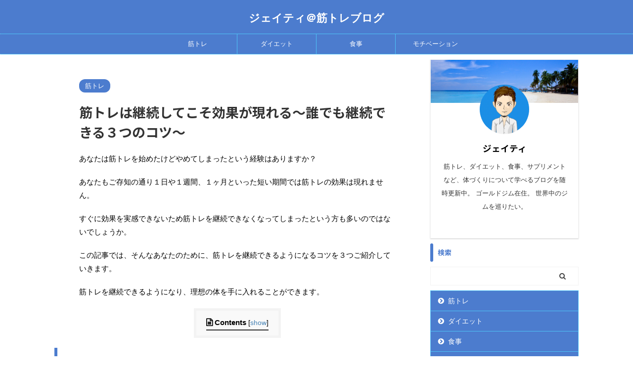

--- FILE ---
content_type: text/html; charset=UTF-8
request_url: https://jtbloger.com/kintorehakeizokusitekoso/
body_size: 12668
content:

<!DOCTYPE html>
<!--[if lt IE 7]>
<html class="ie6" lang="ja"> <![endif]-->
<!--[if IE 7]>
<html class="i7" lang="ja"> <![endif]-->
<!--[if IE 8]>
<html class="ie" lang="ja"> <![endif]-->
<!--[if gt IE 8]><!-->
<html lang="ja" class="s-navi-search-overlay">
	<!--<![endif]-->
	<head prefix="og: http://ogp.me/ns# fb: http://ogp.me/ns/fb# article: http://ogp.me/ns/article#">
		<meta charset="UTF-8" >
		<meta name="viewport" content="width=device-width,initial-scale=1.0,user-scalable=no,viewport-fit=cover">
		<meta name="format-detection" content="telephone=no" >

		
		<link rel="alternate" type="application/rss+xml" title="ジェイティ＠筋トレブログ RSS Feed" href="https://jtbloger.com/feed/" />
		<link rel="pingback" href="https://jtbloger.com/xmlrpc.php" >
		<!--[if lt IE 9]>
		<script src="https://jtbloger.com/wp-content/themes/affinger5/js/html5shiv.js"></script>
		<![endif]-->
				<title>筋トレは継続してこそ効果が現れる〜誰でも継続できる３つのコツ〜 - ジェイティ＠筋トレブログ</title>
<link rel='dns-prefetch' href='//ajax.googleapis.com' />
<link rel='dns-prefetch' href='//s.w.org' />
		<script type="text/javascript">
			window._wpemojiSettings = {"baseUrl":"https:\/\/s.w.org\/images\/core\/emoji\/13.0.0\/72x72\/","ext":".png","svgUrl":"https:\/\/s.w.org\/images\/core\/emoji\/13.0.0\/svg\/","svgExt":".svg","source":{"concatemoji":"https:\/\/jtbloger.com\/wp-includes\/js\/wp-emoji-release.min.js?ver=5.5.1"}};
			!function(e,a,t){var r,n,o,i,p=a.createElement("canvas"),s=p.getContext&&p.getContext("2d");function c(e,t){var a=String.fromCharCode;s.clearRect(0,0,p.width,p.height),s.fillText(a.apply(this,e),0,0);var r=p.toDataURL();return s.clearRect(0,0,p.width,p.height),s.fillText(a.apply(this,t),0,0),r===p.toDataURL()}function l(e){if(!s||!s.fillText)return!1;switch(s.textBaseline="top",s.font="600 32px Arial",e){case"flag":return!c([127987,65039,8205,9895,65039],[127987,65039,8203,9895,65039])&&(!c([55356,56826,55356,56819],[55356,56826,8203,55356,56819])&&!c([55356,57332,56128,56423,56128,56418,56128,56421,56128,56430,56128,56423,56128,56447],[55356,57332,8203,56128,56423,8203,56128,56418,8203,56128,56421,8203,56128,56430,8203,56128,56423,8203,56128,56447]));case"emoji":return!c([55357,56424,8205,55356,57212],[55357,56424,8203,55356,57212])}return!1}function d(e){var t=a.createElement("script");t.src=e,t.defer=t.type="text/javascript",a.getElementsByTagName("head")[0].appendChild(t)}for(i=Array("flag","emoji"),t.supports={everything:!0,everythingExceptFlag:!0},o=0;o<i.length;o++)t.supports[i[o]]=l(i[o]),t.supports.everything=t.supports.everything&&t.supports[i[o]],"flag"!==i[o]&&(t.supports.everythingExceptFlag=t.supports.everythingExceptFlag&&t.supports[i[o]]);t.supports.everythingExceptFlag=t.supports.everythingExceptFlag&&!t.supports.flag,t.DOMReady=!1,t.readyCallback=function(){t.DOMReady=!0},t.supports.everything||(n=function(){t.readyCallback()},a.addEventListener?(a.addEventListener("DOMContentLoaded",n,!1),e.addEventListener("load",n,!1)):(e.attachEvent("onload",n),a.attachEvent("onreadystatechange",function(){"complete"===a.readyState&&t.readyCallback()})),(r=t.source||{}).concatemoji?d(r.concatemoji):r.wpemoji&&r.twemoji&&(d(r.twemoji),d(r.wpemoji)))}(window,document,window._wpemojiSettings);
		</script>
		<style type="text/css">
img.wp-smiley,
img.emoji {
	display: inline !important;
	border: none !important;
	box-shadow: none !important;
	height: 1em !important;
	width: 1em !important;
	margin: 0 .07em !important;
	vertical-align: -0.1em !important;
	background: none !important;
	padding: 0 !important;
}
</style>
	<link rel='stylesheet' id='wp-block-library-css'  href='https://jtbloger.com/wp-includes/css/dist/block-library/style.min.css?ver=5.5.1' type='text/css' media='all' />
<link rel='stylesheet' id='pz-linkcard-css'  href='//jtbloger.com/wp-content/uploads/pz-linkcard/style.css?ver=5.5.1' type='text/css' media='all' />
<link rel='stylesheet' id='toc-screen-css'  href='https://jtbloger.com/wp-content/plugins/table-of-contents-plus/screen.min.css?ver=2002' type='text/css' media='all' />
<link rel='stylesheet' id='normalize-css'  href='https://jtbloger.com/wp-content/themes/affinger5/css/normalize.css?ver=1.5.9' type='text/css' media='all' />
<link rel='stylesheet' id='font-awesome-css'  href='https://jtbloger.com/wp-content/themes/affinger5/css/fontawesome/css/font-awesome.min.css?ver=4.7.0' type='text/css' media='all' />
<link rel='stylesheet' id='font-awesome-animation-css'  href='https://jtbloger.com/wp-content/themes/affinger5/css/fontawesome/css/font-awesome-animation.min.css?ver=5.5.1' type='text/css' media='all' />
<link rel='stylesheet' id='st_svg-css'  href='https://jtbloger.com/wp-content/themes/affinger5/st_svg/style.css?ver=5.5.1' type='text/css' media='all' />
<link rel='stylesheet' id='slick-css'  href='https://jtbloger.com/wp-content/themes/affinger5/vendor/slick/slick.css?ver=1.8.0' type='text/css' media='all' />
<link rel='stylesheet' id='slick-theme-css'  href='https://jtbloger.com/wp-content/themes/affinger5/vendor/slick/slick-theme.css?ver=1.8.0' type='text/css' media='all' />
<link rel='stylesheet' id='fonts-googleapis-notosansjp-css'  href='//fonts.googleapis.com/css?family=Noto+Sans+JP%3A400%2C700&#038;display=swap&#038;subset=japanese&#038;ver=5.5.1' type='text/css' media='all' />
<link rel='stylesheet' id='style-css'  href='https://jtbloger.com/wp-content/themes/affinger5/style.css?ver=5.5.1' type='text/css' media='all' />
<link rel='stylesheet' id='single-css'  href='https://jtbloger.com/wp-content/themes/affinger5/st-rankcss.php' type='text/css' media='all' />
<link rel='stylesheet' id='st-themecss-css'  href='https://jtbloger.com/wp-content/themes/affinger5/st-themecss-loader.php?ver=5.5.1' type='text/css' media='all' />
<script type='text/javascript' src='//ajax.googleapis.com/ajax/libs/jquery/1.11.3/jquery.min.js?ver=1.11.3' id='jquery-js'></script>
<link rel="https://api.w.org/" href="https://jtbloger.com/wp-json/" /><link rel="alternate" type="application/json" href="https://jtbloger.com/wp-json/wp/v2/posts/371" /><link rel='shortlink' href='https://jtbloger.com/?p=371' />
<link rel="alternate" type="application/json+oembed" href="https://jtbloger.com/wp-json/oembed/1.0/embed?url=https%3A%2F%2Fjtbloger.com%2Fkintorehakeizokusitekoso%2F" />
<link rel="alternate" type="text/xml+oembed" href="https://jtbloger.com/wp-json/oembed/1.0/embed?url=https%3A%2F%2Fjtbloger.com%2Fkintorehakeizokusitekoso%2F&#038;format=xml" />
<meta name="robots" content="index, follow" />
<meta name="thumbnail" content="https://jtbloger.com/wp-content/uploads/2020/03/stairs-4574579__480.jpg">
<meta name="google-site-verification" content="Bk92utHZHws-t2KE_Pfsja2-zYPQwdQx7mkq4UG3UN4"" />
<link rel="canonical" href="https://jtbloger.com/kintorehakeizokusitekoso/" />
<style type="text/css" id="custom-background-css">
body.custom-background { background-color: #ffffff; }
</style>
				<script>
		(function (i, s, o, g, r, a, m) {
			i['GoogleAnalyticsObject'] = r;
			i[r] = i[r] || function () {
					(i[r].q = i[r].q || []).push(arguments)
				}, i[r].l = 1 * new Date();
			a = s.createElement(o),
				m = s.getElementsByTagName(o)[0];
			a.async = 1;
			a.src = g;
			m.parentNode.insertBefore(a, m)
		})(window, document, 'script', '//www.google-analytics.com/analytics.js', 'ga');

		ga('create', 'UA-168037796-1', 'auto');
		ga('send', 'pageview');

	</script>
				<!-- OGP -->
	
						<meta name="twitter:card" content="summary_large_image">
				<meta name="twitter:site" content="@jt_fitnesslife">
		<meta name="twitter:title" content="筋トレは継続してこそ効果が現れる〜誰でも継続できる３つのコツ〜">
		<meta name="twitter:description" content="あなたは筋トレを始めたけどやめてしまったという経験はありますか？ あなたもご存知の通り１日や１週間、１ヶ月といった短い期間では筋トレの効果は現れません。 すぐに効果を実感できないため筋トレを継続できな">
		<meta name="twitter:image" content="https://jtbloger.com/wp-content/uploads/2020/03/stairs-4574579__480.jpg">
		<!-- /OGP -->
		


<script>
	jQuery(function(){
		jQuery('.st-btn-open').click(function(){
			jQuery(this).next('.st-slidebox').stop(true, true).slideToggle();
			jQuery(this).addClass('st-btn-open-click');
		});
	});
</script>


<script>
	jQuery(function(){
		jQuery("#toc_container:not(:has(ul ul))").addClass("only-toc");
		jQuery(".st-ac-box ul:has(.cat-item)").each(function(){
			jQuery(this).addClass("st-ac-cat");
		});
	});
</script>

<script>
	jQuery(function(){
							jQuery( '.post h5:not(.st-css-no):not(.st-matome):not(.rankh5):not(.point):not(.st-cardbox-t):not(.popular-t):not(.kanren-t):not(.popular-t)' ).wrap( '<div class="st-h5husen-shadow"></div>' );
			jQuery( '.h5modoki' ).wrap( '<div class="st-h5husen-shadow"></div>' );
				jQuery('.st-star').parent('.rankh4').css('padding-bottom','5px'); // スターがある場合のランキング見出し調整
	});
</script>


			</head>
	<body class="post-template-default single single-post postid-371 single-format-standard custom-background not-front-page" >
				<div id="st-ami">
				<div id="wrapper" class="">
				<div id="wrapper-in">
					<header id="st-headwide">
						<div id="headbox-bg">
							<div id="headbox">

								<nav id="s-navi" class="pcnone" data-st-nav data-st-nav-type="normal">
		<dl class="acordion is-active" data-st-nav-primary>
			<dt class="trigger">
				<p class="acordion_button"><span class="op op-menu"><i class="fa st-svg-menu"></i></span></p>

				
				
							<!-- 追加メニュー -->
							
							<!-- 追加メニュー2 -->
							
							</dt>

			<dd class="acordion_tree">
				<div class="acordion_tree_content">

											<div class="st-ac-box">
							<div id="search-4" class="st-widgets-box ac-widgets-top widget_search"><div id="search" class="search-custom-d">
	<form method="get" id="searchform" action="https://jtbloger.com/">
		<label class="hidden" for="s">
					</label>
		<input type="text" placeholder="" value="" name="s" id="s" />
		<input type="submit" value="&#xf002;" class="fa" id="searchsubmit" />
	</form>
</div>
<!-- /stinger --> 
</div>						</div>
					

												<div class="menu-%e3%82%b8%e3%83%a0-container"><ul id="menu-%e3%82%b8%e3%83%a0" class="menu"><li id="menu-item-1154" class="menu-item menu-item-type-taxonomy menu-item-object-category current-post-ancestor current-menu-parent current-post-parent menu-item-1154"><a href="https://jtbloger.com/category/kinntore/"><span class="menu-item-label">筋トレ</span></a></li>
<li id="menu-item-1155" class="menu-item menu-item-type-taxonomy menu-item-object-category menu-item-1155"><a href="https://jtbloger.com/category/daietto/"><span class="menu-item-label">ダイエット</span></a></li>
<li id="menu-item-1156" class="menu-item menu-item-type-taxonomy menu-item-object-category menu-item-1156"><a href="https://jtbloger.com/category/shokuji/"><span class="menu-item-label">食事</span></a></li>
<li id="menu-item-1157" class="menu-item menu-item-type-taxonomy menu-item-object-category menu-item-1157"><a href="https://jtbloger.com/category/motibe-shon/"><span class="menu-item-label">モチベーション</span></a></li>
</ul></div>						<div class="clear"></div>

					
				</div>
			</dd>

					</dl>

					</nav>

								<div id="header-l">
									
									<div id="st-text-logo">
										
            
			
				<!-- キャプション -->
				                
					              		 	 <p class="descr sitenametop">
               		     	               			 </p>
					                    
				                
				<!-- ロゴ又はブログ名 -->
				              		  <p class="sitename"><a href="https://jtbloger.com/">
                  		                      		    ジェイティ＠筋トレブログ                   		               		  </a></p>
            					<!-- ロゴ又はブログ名ここまで -->

			    
		
    									</div>
								</div><!-- /#header-l -->

								<div id="header-r" class="smanone">
									
								</div><!-- /#header-r -->
							</div><!-- /#headbox-bg -->
						</div><!-- /#headbox clearfix -->

						
						
						
						
											
<div id="gazou-wide">
			<div id="st-menubox">
			<div id="st-menuwide">
				<nav class="smanone clearfix"><ul id="menu-%e3%82%b8%e3%83%a0-1" class="menu"><li class="menu-item menu-item-type-taxonomy menu-item-object-category current-post-ancestor current-menu-parent current-post-parent menu-item-1154"><a href="https://jtbloger.com/category/kinntore/">筋トレ</a></li>
<li class="menu-item menu-item-type-taxonomy menu-item-object-category menu-item-1155"><a href="https://jtbloger.com/category/daietto/">ダイエット</a></li>
<li class="menu-item menu-item-type-taxonomy menu-item-object-category menu-item-1156"><a href="https://jtbloger.com/category/shokuji/">食事</a></li>
<li class="menu-item menu-item-type-taxonomy menu-item-object-category menu-item-1157"><a href="https://jtbloger.com/category/motibe-shon/">モチベーション</a></li>
</ul></nav>			</div>
		</div>
				</div>
					
					
					</header>

					

					<div id="content-w">

					
					
					
	
			<div id="st-header-post-under-box" class="st-header-post-no-data "
		     style="">
			<div class="st-dark-cover">
							</div>
		</div>
	

<div id="content" class="clearfix">
	<div id="contentInner">
		<main>
			<article>
									<div id="post-371" class="st-post post-371 post type-post status-publish format-standard has-post-thumbnail hentry category-kinntore tag-11">
				
					
																
					
					<!--ぱんくず -->
											<div
							id="breadcrumb">
							<ol itemscope itemtype="http://schema.org/BreadcrumbList">
								<li itemprop="itemListElement" itemscope itemtype="http://schema.org/ListItem">
									<a href="https://jtbloger.com" itemprop="item">
										<span itemprop="name">HOME</span>
									</a>
									&gt;
									<meta itemprop="position" content="1"/>
								</li>

								
																	<li itemprop="itemListElement" itemscope itemtype="http://schema.org/ListItem">
										<a href="https://jtbloger.com/category/kinntore/" itemprop="item">
											<span
												itemprop="name">筋トレ</span>
										</a>
										&gt;
										<meta itemprop="position" content="2"/>
									</li>
																								</ol>

													</div>
										<!--/ ぱんくず -->

					<!--ループ開始 -->
										
																									<p class="st-catgroup">
								<a href="https://jtbloger.com/category/kinntore/" title="View all posts in 筋トレ" rel="category tag"><span class="catname st-catid25">筋トレ</span></a>							</p>
						
						<h1 class="entry-title">筋トレは継続してこそ効果が現れる〜誰でも継続できる３つのコツ〜</h1>

						
	<div class="blogbox st-hide">
		<p><span class="kdate">
											<i class="fa fa-refresh"></i><time class="updated" datetime="2020-07-01T20:25:45+0900">2020年7月1日</time>
					</span></p>
	</div>
					
					
					<div class="mainbox">
						<div id="nocopy" ><!-- コピー禁止エリアここから -->
							
							
							
							<div class="entry-content">
								<p>あなたは筋トレを始めたけどやめてしまったという経験はありますか？</p>
<p>あなたもご存知の通り１日や１週間、１ヶ月といった短い期間では筋トレの効果は現れません。</p>
<p>すぐに効果を実感できないため筋トレを継続できなくなってしまったという方も多いのではないでしょうか。</p>
<p>この記事では、そんなあなたのために、<span class="marker-under">筋トレを継続できるようになるコツを３つ</span>ご紹介していきます。</p>
<p>筋トレを継続できるようになり、理想の体を手に入れることができます。</p>
<div id="toc_container" class="no_bullets"><p class="toc_title">Contents</p><ul class="toc_list"><li><a href="#i"><span class="toc_number toc_depth_1">1</span> 筋トレは継続してこそ効果が現れる</a></li><li><a href="#i-2"><span class="toc_number toc_depth_1">2</span> 筋トレを継続するコツ</a><ul><li><a href="#i-3"><span class="toc_number toc_depth_2">2.1</span> 目標を明確にする</a></li><li><a href="#i-4"><span class="toc_number toc_depth_2">2.2</span> 環境を整える</a></li><li><a href="#i-5"><span class="toc_number toc_depth_2">2.3</span> お金をかける</a></li></ul></li><li><a href="#i-6"><span class="toc_number toc_depth_1">3</span> まとめ</a></li></ul></div>
<h2><span id="i">筋トレは継続してこそ効果が現れる</span></h2>
<p>あなたは、スポーツや楽器など長期間取り組んでいた、あるいは現在も取り組んでいるというものはありますか？</p>
<p>そのスポーツや楽器を始めた時のことを思い返してみてください。</p>
<p><span class="bold red">最初から上手く出来ましたでしょうか？</span></p>
<p><span class="bold red">１週間や１ヶ月で上手くなりましたでしょうか？</span></p>
<p>最初から上手くできなかったと思います。</p>
<p>たくさん練習を繰り返すことで徐々に上手くなっていったと思います。</p>
<p>そして、いつの間にか始めた時と比べて格段に成長していることに気づいたと思います。</p>
<p><span class="bold red marker-under">筋トレも同じです。</span></p>
<p>始めはなかなか、効果を実感することはできません。</p>
<p>しかし、<span class="bold red">継続してやれば必ず結果が出るのが筋トレの魅力</span>です。</p>
<p>１週間や１ヶ月で辞めてしまうのはもったいないです。</p>
<p>もう１度言います。<span class="bold red marker">継続してやれば必ず結果が出るのが筋トレの魅力</span>です。</p>
<p>どれだけ練習しても、プロのスポーツ選手や音楽家になれる保証はありませんが、筋トレを継続すれば誰でも理想の体型になることが可能です。</p>
<p>あなたも理想の体を手に入れることができるように、筋トレが継続できるコツをご紹介していきます。</p>
<div class="blogcard-type bct-together">
<p><a href="https://jtbloger.com/kintoreeiga/">https://jtbloger.com/kintoreeiga/</a></p>
</div>
<h2><span id="i-2">筋トレを継続するコツ</span></h2>
<h3><span id="i-3">目標を明確にする</span></h3>
<p><span class="bold red marker">目標を明確にすること。</span></p>
<p>まずはこれが大切となります。</p>
<p>理想の体型や、体重、ボディビルなどの大会に出るなど、何でも構いませんので、<span class="red">自分が何のために筋トレをするのかというのを忘れず</span>にいれば筋トレをやらなきゃ！という気持ちが湧いてきます。</p>
<p><a href="https://www.instagram.com/p/B9RTg83gRX3/?utm_source=ig_web_copy_link">https://www.instagram.com/p/B9RTg83gRX3/?utm_source=ig_web_copy_link</a></p>
<p>ちなみに僕はエドワード加藤さんのような体型になるという目標に向けて日々筋トレをしています。</p>
<div class="blogcard-type bct-related">
<p><a href="https://jtbloger.com/kintorehamokuhyousettei/">https://jtbloger.com/kintorehamokuhyousettei/</a></p>
</div>
<h3><span id="i-4">環境を整える</span></h3>
<p><span class="bold red marker">筋トレを継続しやすい環境を整える</span>ことが大切です。</p>
<p>極端に例えると、住んでいるマンションの１階にジムがある場合と、家から車で１時間かかるところにジムがあるという場合では、絶対に前者の方が継続しやすいですよね。</p>
<p>オススメは家から<span class="red">徒歩圏内にジムがあるところに住むこと</span>です。</p>
<p>できれば、自転車ではなく徒歩で行けるところがオススメです。</p>
<p>徒歩なら雨の日も風の日も関係なくジムに行くことができ、<span class="red">天候に左右されることがなくなる</span>からです。</p>
<p>ジムに駐車場があれば車で行くという選択もできますね。</p>
<p>とは言っても、すぐに住む場所を変えるのは容易ではないですよね。</p>
<p>そんな方は職場の最寄り駅のジム、または乗り換え駅のジムに行くのがオススメです。</p>
<p>途中の駅でも構いませんが、途中下車を面倒に感じてしまうと、ジムに行きにくくなりますので、なるべくジムに行きやすい環境を選んだ方が良いかと思います。</p>
<p>このように、<span class="red marker-under">ジムに行きやすい環境を自分でつくることは筋トレを継続するうえで大切</span>です。</p>
<h3><span id="i-5">お金をかける</span></h3>
<p>自宅で筋トレをするより、ジムで筋トレすることをおすすめします。</p>
<p>これにはいくつか理由がありますが、その中の一つとして<span class="red">「お金をかける」</span>といった理由があります。お金を払うことで、「ジム行かなきゃ」という気持ちを生むことが大切です。</p>
<p>さらに、<span class="red">１回あたりの単価を頭に入れておく</span>と良いかと思います。</p>
<p>例えば、１ヶ月１万円のジムに行くとして、月に１０回行く場合と、月に２０回行く場合では、１回あたりの値段にすると１０回の場合は１回あたり１０００円ですが、２０回の場合は１回あたり５００円でジムに行けるという計算になります。</p>
<p>行けば行くほどお得ということを常に頭に入れておき、<span class="marker-under">ジムに行かないのはもったいない</span>という状況にしてしまいましょう。</p>
<p>それでも、ジムに行くのをサボってしまうとういう場合には、<span class="red bold">パーソナルジム</span>がオススメです。</p>
<p>普通の形態のジムより値段が高いのに加え、トレーナーと事前にスケジュールを決めることでサボれない状況を作ることができます。</p>
<div class="blogcard-type bct-related">
<p><a href="https://jtbloger.com/daiettowokeizoku/">https://jtbloger.com/daiettowokeizoku/</a></p>
</div>
<h2><span id="i-6">まとめ</span></h2>
<p>いかがでしたでしょうか。</p>
<p>継続すれば必ず結果が出るのが筋トレの魅力です。</p>
<p>目に見えて変わるのは、半年後や１年後になるかもしれませんが、<span style="color: #e60033;"><span style="caret-color: #e60033;"><b>必ず体は変わります。</b></span></span></p>
<p>少しでも体の変化を実感できれば、筋トレにハマること間違いないでしょう。</p>
<p>筋トレを継続して理想の体を手に入れましょう。</p>
							</div>
						</div><!-- コピー禁止エリアここまで -->

												
					<div class="adbox">
				
							        
	
									<div style="padding-top:10px;">
						
		        
	
					</div>
							</div>
			

						
					</div><!-- .mainboxここまで -->

																
					
					
	
	<div class="sns ">
	<ul class="clearfix">
					<!--ツイートボタン-->
			<li class="twitter"> 
			<a rel="nofollow" onclick="window.open('//twitter.com/intent/tweet?url=https%3A%2F%2Fjtbloger.com%2Fkintorehakeizokusitekoso%2F&text=%E7%AD%8B%E3%83%88%E3%83%AC%E3%81%AF%E7%B6%99%E7%B6%9A%E3%81%97%E3%81%A6%E3%81%93%E3%81%9D%E5%8A%B9%E6%9E%9C%E3%81%8C%E7%8F%BE%E3%82%8C%E3%82%8B%E3%80%9C%E8%AA%B0%E3%81%A7%E3%82%82%E7%B6%99%E7%B6%9A%E3%81%A7%E3%81%8D%E3%82%8B%EF%BC%93%E3%81%A4%E3%81%AE%E3%82%B3%E3%83%84%E3%80%9C&via=jt_fitnesslife&tw_p=tweetbutton', '', 'width=500,height=450'); return false;"><i class="fa fa-twitter"></i><span class="snstext " >Twitter</span></a>
			</li>
		
					<!--シェアボタン-->      
			<li class="facebook">
			<a href="//www.facebook.com/sharer.php?src=bm&u=https%3A%2F%2Fjtbloger.com%2Fkintorehakeizokusitekoso%2F&t=%E7%AD%8B%E3%83%88%E3%83%AC%E3%81%AF%E7%B6%99%E7%B6%9A%E3%81%97%E3%81%A6%E3%81%93%E3%81%9D%E5%8A%B9%E6%9E%9C%E3%81%8C%E7%8F%BE%E3%82%8C%E3%82%8B%E3%80%9C%E8%AA%B0%E3%81%A7%E3%82%82%E7%B6%99%E7%B6%9A%E3%81%A7%E3%81%8D%E3%82%8B%EF%BC%93%E3%81%A4%E3%81%AE%E3%82%B3%E3%83%84%E3%80%9C" target="_blank" rel="nofollow noopener"><i class="fa fa-facebook"></i><span class="snstext " >Share</span>
			</a>
			</li>
		
					<!--ポケットボタン-->      
			<li class="pocket">
			<a rel="nofollow" onclick="window.open('//getpocket.com/edit?url=https%3A%2F%2Fjtbloger.com%2Fkintorehakeizokusitekoso%2F&title=%E7%AD%8B%E3%83%88%E3%83%AC%E3%81%AF%E7%B6%99%E7%B6%9A%E3%81%97%E3%81%A6%E3%81%93%E3%81%9D%E5%8A%B9%E6%9E%9C%E3%81%8C%E7%8F%BE%E3%82%8C%E3%82%8B%E3%80%9C%E8%AA%B0%E3%81%A7%E3%82%82%E7%B6%99%E7%B6%9A%E3%81%A7%E3%81%8D%E3%82%8B%EF%BC%93%E3%81%A4%E3%81%AE%E3%82%B3%E3%83%84%E3%80%9C', '', 'width=500,height=350'); return false;"><i class="fa fa-get-pocket"></i><span class="snstext " >Pocket</span></a></li>
		
					<!--はてブボタン-->
			<li class="hatebu">       
				<a href="//b.hatena.ne.jp/entry/https://jtbloger.com/kintorehakeizokusitekoso/" class="hatena-bookmark-button" data-hatena-bookmark-layout="simple" title="筋トレは継続してこそ効果が現れる〜誰でも継続できる３つのコツ〜" rel="nofollow"><i class="fa st-svg-hateb"></i><span class="snstext " >Hatena</span>
				</a><script type="text/javascript" src="//b.st-hatena.com/js/bookmark_button.js" charset="utf-8" async="async"></script>

			</li>
		
		
					<!--LINEボタン-->   
			<li class="line">
			<a href="//line.me/R/msg/text/?%E7%AD%8B%E3%83%88%E3%83%AC%E3%81%AF%E7%B6%99%E7%B6%9A%E3%81%97%E3%81%A6%E3%81%93%E3%81%9D%E5%8A%B9%E6%9E%9C%E3%81%8C%E7%8F%BE%E3%82%8C%E3%82%8B%E3%80%9C%E8%AA%B0%E3%81%A7%E3%82%82%E7%B6%99%E7%B6%9A%E3%81%A7%E3%81%8D%E3%82%8B%EF%BC%93%E3%81%A4%E3%81%AE%E3%82%B3%E3%83%84%E3%80%9C%0Ahttps%3A%2F%2Fjtbloger.com%2Fkintorehakeizokusitekoso%2F" target="_blank" rel="nofollow noopener"><i class="fa fa-comment" aria-hidden="true"></i><span class="snstext" >LINE</span></a>
			</li> 
		
		
					<!--URLコピーボタン-->
			<li class="share-copy">
			<a href="#" rel="nofollow" data-st-copy-text="筋トレは継続してこそ効果が現れる〜誰でも継続できる３つのコツ〜 / https://jtbloger.com/kintorehakeizokusitekoso/"><i class="fa fa-clipboard"></i><span class="snstext" >コピーする</span></a>
			</li>
		
	</ul>

	</div> 

											
											<p class="tagst">
							<i class="fa fa-folder-open-o" aria-hidden="true"></i>-<a href="https://jtbloger.com/category/kinntore/" rel="category tag">筋トレ</a><br/>
							<i class="fa fa-tags"></i>-<a href="https://jtbloger.com/tag/%e7%ad%8b%e3%83%88%e3%83%ac/" rel="tag">筋トレ</a>						</p>
					
					<aside>
						<p class="author" style="display:none;"><a href="https://jtbloger.com/author/jtchallemger/" title="ジェイティ" class="vcard author"><span class="fn">author</span></a></p>
																		<!--ループ終了-->

																					<hr class="hrcss" />

<div id="comments">
     	<div id="respond" class="comment-respond">
		<h3 id="reply-title" class="comment-reply-title">comment <small><a rel="nofollow" id="cancel-comment-reply-link" href="/kintorehakeizokusitekoso/#respond" style="display:none;">コメントをキャンセル</a></small></h3><form action="https://jtbloger.com/wp-comments-post.php" method="post" id="commentform" class="comment-form"><p class="comment-notes"><span id="email-notes">メールアドレスが公開されることはありません。</span> <span class="required">*</span> が付いている欄は必須項目です</p><p class="comment-form-comment"><label for="comment">コメント</label> <textarea id="comment" name="comment" cols="45" rows="8" maxlength="65525" required="required"></textarea></p><p class="comment-form-author"><label for="author">名前 <span class="required">*</span></label> <input id="author" name="author" type="text" value="" size="30" maxlength="245" required='required' /></p>
<p class="comment-form-email"><label for="email">メール <span class="required">*</span></label> <input id="email" name="email" type="text" value="" size="30" maxlength="100" aria-describedby="email-notes" required='required' /></p>
<p class="comment-form-url"><label for="url">サイト</label> <input id="url" name="url" type="text" value="" size="30" maxlength="200" /></p>
<p class="comment-form-cookies-consent"><input id="wp-comment-cookies-consent" name="wp-comment-cookies-consent" type="checkbox" value="yes" /> <label for="wp-comment-cookies-consent">次回のコメントで使用するためブラウザーに自分の名前、メールアドレス、サイトを保存する。</label></p>
<p class="form-submit"><input name="submit" type="submit" id="submit" class="submit" value="送信" /> <input type='hidden' name='comment_post_ID' value='371' id='comment_post_ID' />
<input type='hidden' name='comment_parent' id='comment_parent' value='0' />
</p></form>	</div><!-- #respond -->
	</div>


<!-- END singer -->
													
						<!--関連記事-->
						
	
	<h4 class="point"><span class="point-in">関連記事</span></h4>

	
<div class="kanren" data-st-load-more-content
     data-st-load-more-id="83631862-8130-45fa-a931-a72ed8a59183">
						
			<dl class="clearfix">
				<dt><a href="https://jtbloger.com/kintoredehukkinhamainitiyattemoiinoka/">
						
															<img width="720" height="480" src="https://jtbloger.com/wp-content/uploads/2020/03/sport-2250970__480.jpg" class="attachment-full size-full wp-post-image" alt="" loading="lazy" srcset="https://jtbloger.com/wp-content/uploads/2020/03/sport-2250970__480.jpg 720w, https://jtbloger.com/wp-content/uploads/2020/03/sport-2250970__480-300x200.jpg 300w" sizes="(max-width: 720px) 100vw, 720px" />							
											</a></dt>
				<dd>
					
	
	<p class="st-catgroup itiran-category">
		<a href="https://jtbloger.com/category/kinntore/" title="View all posts in 筋トレ" rel="category tag"><span class="catname st-catid25">筋トレ</span></a>	</p>

					<h5 class="kanren-t">
						<a href="https://jtbloger.com/kintoredehukkinhamainitiyattemoiinoka/">筋トレで腹筋は毎日やっても良いのか</a>
					</h5>

														</dd>
			</dl>
									<div class="st-infeed-adunit">
											<div class="textwidget custom-html-widget"><script async src="https://pagead2.googlesyndication.com/pagead/js/adsbygoogle.js"></script>
<ins class="adsbygoogle"
     style="display:block"
     data-ad-format="fluid"
     data-ad-layout-key="-7a+er-i-q+3d"
     data-ad-client="ca-pub-4766491075821430"
     data-ad-slot="5839860986"></ins>
<script>
     (adsbygoogle = window.adsbygoogle || []).push({});
</script></div>									</div>
			
			<dl class="clearfix">
				<dt><a href="https://jtbloger.com/kintorehanannnitiokiniyarunogayoino/">
						
															<img width="261" height="240" src="https://jtbloger.com/wp-content/uploads/2020/03/240_F_321200093_VVzx3d1pGUgYlIvmnP1g5qMuJIYtGq0c.jpg" class="attachment-full size-full wp-post-image" alt="" loading="lazy" />							
											</a></dt>
				<dd>
					
	
	<p class="st-catgroup itiran-category">
		<a href="https://jtbloger.com/category/kinntore/" title="View all posts in 筋トレ" rel="category tag"><span class="catname st-catid25">筋トレ</span></a>	</p>

					<h5 class="kanren-t">
						<a href="https://jtbloger.com/kintorehanannnitiokiniyarunogayoino/">筋トレは何日おきにやるのが良いの？毎日やってはいけない？</a>
					</h5>

														</dd>
			</dl>
					
			<dl class="clearfix">
				<dt><a href="https://jtbloger.com/kintoredehadagakawaru/">
						
															<img width="741" height="480" src="https://jtbloger.com/wp-content/uploads/2020/03/blue-eyes-237438__480.jpg" class="attachment-full size-full wp-post-image" alt="" loading="lazy" srcset="https://jtbloger.com/wp-content/uploads/2020/03/blue-eyes-237438__480.jpg 741w, https://jtbloger.com/wp-content/uploads/2020/03/blue-eyes-237438__480-300x194.jpg 300w" sizes="(max-width: 741px) 100vw, 741px" />							
											</a></dt>
				<dd>
					
	
	<p class="st-catgroup itiran-category">
		<a href="https://jtbloger.com/category/kinntore/" title="View all posts in 筋トレ" rel="category tag"><span class="catname st-catid25">筋トレ</span></a>	</p>

					<h5 class="kanren-t">
						<a href="https://jtbloger.com/kintoredehadagakawaru/">筋トレで肌が変わる？筋トレで肌が綺麗になる３つの理由</a>
					</h5>

														</dd>
			</dl>
									<div class="st-infeed-adunit">
											<div class="textwidget custom-html-widget"><script async src="https://pagead2.googlesyndication.com/pagead/js/adsbygoogle.js"></script>
<ins class="adsbygoogle"
     style="display:block"
     data-ad-format="fluid"
     data-ad-layout-key="-7a+er-i-q+3d"
     data-ad-client="ca-pub-4766491075821430"
     data-ad-slot="5839860986"></ins>
<script>
     (adsbygoogle = window.adsbygoogle || []).push({});
</script></div>									</div>
			
			<dl class="clearfix">
				<dt><a href="https://jtbloger.com/kinotredekinhidaiwonerauniha/">
						
															<img width="500" height="400" src="https://jtbloger.com/wp-content/uploads/2020/03/500_F_206948278_YZizsjY4lXxiMz8yYAcUg9h2F3FqJtch.jpg" class="attachment-full size-full wp-post-image" alt="" loading="lazy" srcset="https://jtbloger.com/wp-content/uploads/2020/03/500_F_206948278_YZizsjY4lXxiMz8yYAcUg9h2F3FqJtch.jpg 500w, https://jtbloger.com/wp-content/uploads/2020/03/500_F_206948278_YZizsjY4lXxiMz8yYAcUg9h2F3FqJtch-300x240.jpg 300w" sizes="(max-width: 500px) 100vw, 500px" />							
											</a></dt>
				<dd>
					
	
	<p class="st-catgroup itiran-category">
		<a href="https://jtbloger.com/category/kinntore/" title="View all posts in 筋トレ" rel="category tag"><span class="catname st-catid25">筋トレ</span></a>	</p>

					<h5 class="kanren-t">
						<a href="https://jtbloger.com/kinotredekinhidaiwonerauniha/">筋トレで筋肥大を狙いたい方必見！気をつけたい９つのこと</a>
					</h5>

														</dd>
			</dl>
					
			<dl class="clearfix">
				<dt><a href="https://jtbloger.com/kintorekoukakikan/">
						
															<img width="626" height="273" src="https://jtbloger.com/wp-content/uploads/2021/03/dumbbell-lifting-image-for-various-online-media-banner-size-and-apply_63145-348.jpg" class="attachment-full size-full wp-post-image" alt="" loading="lazy" srcset="https://jtbloger.com/wp-content/uploads/2021/03/dumbbell-lifting-image-for-various-online-media-banner-size-and-apply_63145-348.jpg 626w, https://jtbloger.com/wp-content/uploads/2021/03/dumbbell-lifting-image-for-various-online-media-banner-size-and-apply_63145-348-300x131.jpg 300w" sizes="(max-width: 626px) 100vw, 626px" />							
											</a></dt>
				<dd>
					
	
	<p class="st-catgroup itiran-category">
		<a href="https://jtbloger.com/category/kinntore/" title="View all posts in 筋トレ" rel="category tag"><span class="catname st-catid25">筋トレ</span></a>	</p>

					<h5 class="kanren-t">
						<a href="https://jtbloger.com/kintorekoukakikan/">筋トレの効果が出る期間は？３ヶ月で体が変わるって本当？</a>
					</h5>

														</dd>
			</dl>
					</div>


						<!--ページナビ-->
						<div class="p-navi clearfix">
							<dl>
																									<dt>PREV</dt>
									<dd>
										<a href="https://jtbloger.com/kintorehasukejuuruwokumitateru/">筋トレスケジュールの組み方〜計画的に効率よく鍛えよう〜</a>
									</dd>
								
																									<dt>NEXT</dt>
									<dd>
										<a href="https://jtbloger.com/kintoremnomenyuuwosyuusannde/">筋トレのメニューを週３で組み立てて無理なく筋トレを続けよう</a>
									</dd>
															</dl>
						</div>
					</aside>

				</div>
				<!--/post-->
			</article>
		</main>
	</div>
	<!-- /#contentInner -->
	<div id="side">
	<aside>

					<div class="side-topad">
				<div id="authorst_widget-1" class="ad widget_authorst_widget"><div class="st-author-box st-author-master">

<div class="st-author-profile">
			<div class="st-author-profile-header-card"><img src="https://jtbloger.com/wp-content/uploads/2020/07/maldives-1044370_1280.jpg"></div>
		<div class="st-author-profile-avatar">
					<img src="https://jtbloger.com/wp-content/uploads/2021/04/photo3.php_-150x150.png" width="150" height="150" alt="ジェイティ" class="avatar avatar-150 wp-user-avatar wp-user-avatar-150 alignnone photo" />			</div>

	<div class="post st-author-profile-content">
		<p class="st-author-nickname">ジェイティ</p>
		<p class="st-author-description">筋トレ、ダイエット、食事、サプリメントなど、体づくりについて学べるブログを随時更新中。
ゴールドジム在住。
世界中のジムを巡りたい。</p>
		<div class="sns">
			<ul class="profile-sns clearfix">

				
				
				
				
				
				
				
				
			</ul>
		</div>
			</div>
</div>
</div></div><div id="search-3" class="ad widget_search"><p class="st-widgets-title"><span>検索</span></p><div id="search" class="search-custom-d">
	<form method="get" id="searchform" action="https://jtbloger.com/">
		<label class="hidden" for="s">
					</label>
		<input type="text" placeholder="" value="" name="s" id="s" />
		<input type="submit" value="&#xf002;" class="fa" id="searchsubmit" />
	</form>
</div>
<!-- /stinger --> 
</div><div id="sidemenu_widget-2" class="ad widget_sidemenu_widget"><div id="sidebg"><div class="st-pagelists"><ul id="menu-%e3%82%b8%e3%83%a0-2" class=""><li class="menu-item menu-item-type-taxonomy menu-item-object-category current-post-ancestor current-menu-parent current-post-parent menu-item-1154"><a href="https://jtbloger.com/category/kinntore/">筋トレ</a></li>
<li class="menu-item menu-item-type-taxonomy menu-item-object-category menu-item-1155"><a href="https://jtbloger.com/category/daietto/">ダイエット</a></li>
<li class="menu-item menu-item-type-taxonomy menu-item-object-category menu-item-1156"><a href="https://jtbloger.com/category/shokuji/">食事</a></li>
<li class="menu-item menu-item-type-taxonomy menu-item-object-category menu-item-1157"><a href="https://jtbloger.com/category/motibe-shon/">モチベーション</a></li>
</ul></div></div></div>			</div>
		
							
		
		<div id="scrollad">
						<!--ここにgoogleアドセンスコードを貼ると規約違反になるので注意して下さい-->
	<div id="archives-2" class="ad widget_archive"><h4 class="menu_underh2" style="text-align:left;"><span>アーカイブ</span></h4>
			<ul>
					<li><a href='https://jtbloger.com/2021/10/'>2021年10月</a></li>
	<li><a href='https://jtbloger.com/2021/08/'>2021年8月</a></li>
	<li><a href='https://jtbloger.com/2021/07/'>2021年7月</a></li>
	<li><a href='https://jtbloger.com/2021/06/'>2021年6月</a></li>
	<li><a href='https://jtbloger.com/2021/05/'>2021年5月</a></li>
	<li><a href='https://jtbloger.com/2021/04/'>2021年4月</a></li>
	<li><a href='https://jtbloger.com/2021/03/'>2021年3月</a></li>
	<li><a href='https://jtbloger.com/2021/02/'>2021年2月</a></li>
	<li><a href='https://jtbloger.com/2021/01/'>2021年1月</a></li>
	<li><a href='https://jtbloger.com/2020/11/'>2020年11月</a></li>
	<li><a href='https://jtbloger.com/2020/10/'>2020年10月</a></li>
	<li><a href='https://jtbloger.com/2020/04/'>2020年4月</a></li>
	<li><a href='https://jtbloger.com/2020/03/'>2020年3月</a></li>
	<li><a href='https://jtbloger.com/2020/02/'>2020年2月</a></li>
			</ul>

			</div><div id="categories-2" class="ad widget_categories"><h4 class="menu_underh2" style="text-align:left;"><span>カテゴリー</span></h4>
			<ul>
					<li class="cat-item cat-item-45"><a href="https://jtbloger.com/category/daietto/" ><span class="cat-item-label">ダイエット</span></a>
</li>
	<li class="cat-item cat-item-47"><a href="https://jtbloger.com/category/motibe-shon/" ><span class="cat-item-label">モチベーション</span></a>
</li>
	<li class="cat-item cat-item-1"><a href="https://jtbloger.com/category/%e6%9c%aa%e5%88%86%e9%a1%9e/" ><span class="cat-item-label">未分類</span></a>
</li>
	<li class="cat-item cat-item-25"><a href="https://jtbloger.com/category/kinntore/" ><span class="cat-item-label">筋トレ</span></a>
</li>
	<li class="cat-item cat-item-46"><a href="https://jtbloger.com/category/shokuji/" ><span class="cat-item-label">食事</span></a>
</li>
			</ul>

			</div>			
		</div>
	</aside>
</div>
<!-- /#side -->
</div>
<!--/#content -->
</div><!-- /contentw -->
<footer>
	<div id="footer">
		<div id="footer-in">
			
							<div id="st-footer-logo-wrapper">
					<!-- フッターのメインコンテンツ -->


	<div id="st-text-logo">

		<h3 class="footerlogo">
		<!-- ロゴ又はブログ名 -->
					<a href="https://jtbloger.com/">
														ジェイティ＠筋トレブログ												</a>
				</h3>
					<p class="footer-description">
				<a href="https://jtbloger.com/"></a>
			</p>

	</div>
		

						<div class="st-footer-tel">
				
			</div>
			
				</div>
					</div>
	</div>
</footer>
</div>
<!-- /#wrapperin -->
</div>
<!-- /#wrapper -->
</div><!-- /#st-ami -->
<p class="copyr" data-copyr><small>&copy; 2026 ジェイティ＠筋トレブログ  Powered by <a href="http://manualstinger.com/cr" rel="nofollow">AFFINGER5</a></small></p><script type='text/javascript' src='https://jtbloger.com/wp-includes/js/comment-reply.min.js?ver=5.5.1' id='comment-reply-js'></script>
<script type='text/javascript' id='toc-front-js-extra'>
/* <![CDATA[ */
var tocplus = {"visibility_show":"show","visibility_hide":"hide","visibility_hide_by_default":"1","width":"Auto"};
/* ]]> */
</script>
<script type='text/javascript' src='https://jtbloger.com/wp-content/plugins/table-of-contents-plus/front.min.js?ver=2002' id='toc-front-js'></script>
<script type='text/javascript' src='https://jtbloger.com/wp-content/themes/affinger5/vendor/slick/slick.js?ver=1.5.9' id='slick-js'></script>
<script type='text/javascript' id='base-js-extra'>
/* <![CDATA[ */
var ST = {"ajax_url":"https:\/\/jtbloger.com\/wp-admin\/admin-ajax.php","expand_accordion_menu":"","sidemenu_accordion":"","is_mobile":""};
/* ]]> */
</script>
<script type='text/javascript' src='https://jtbloger.com/wp-content/themes/affinger5/js/base.js?ver=5.5.1' id='base-js'></script>
<script type='text/javascript' src='https://jtbloger.com/wp-content/themes/affinger5/js/scroll.js?ver=5.5.1' id='scroll-js'></script>
<script type='text/javascript' src='https://jtbloger.com/wp-content/themes/affinger5/js/st-copy-text.js?ver=5.5.1' id='st-copy-text-js'></script>
<script type='text/javascript' src='https://jtbloger.com/wp-includes/js/wp-embed.min.js?ver=5.5.1' id='wp-embed-js'></script>
	<script>
		(function (window, document, $, undefined) {
			'use strict';

			$(function () {
				var s = $('[data-copyr]'), t = $('#footer-in');
				
				s.length && t.length && t.append(s);
			});
		}(window, window.document, jQuery));
	</script>					<div id="page-top"><a href="#wrapper" class="fa fa-angle-up"></a></div>
		</body></html>


--- FILE ---
content_type: text/html; charset=utf-8
request_url: https://www.google.com/recaptcha/api2/aframe
body_size: 267
content:
<!DOCTYPE HTML><html><head><meta http-equiv="content-type" content="text/html; charset=UTF-8"></head><body><script nonce="YujLDbRf1lbLxWuUoMYtBA">/** Anti-fraud and anti-abuse applications only. See google.com/recaptcha */ try{var clients={'sodar':'https://pagead2.googlesyndication.com/pagead/sodar?'};window.addEventListener("message",function(a){try{if(a.source===window.parent){var b=JSON.parse(a.data);var c=clients[b['id']];if(c){var d=document.createElement('img');d.src=c+b['params']+'&rc='+(localStorage.getItem("rc::a")?sessionStorage.getItem("rc::b"):"");window.document.body.appendChild(d);sessionStorage.setItem("rc::e",parseInt(sessionStorage.getItem("rc::e")||0)+1);localStorage.setItem("rc::h",'1768727486644');}}}catch(b){}});window.parent.postMessage("_grecaptcha_ready", "*");}catch(b){}</script></body></html>

--- FILE ---
content_type: text/plain
request_url: https://www.google-analytics.com/j/collect?v=1&_v=j102&a=1210936534&t=pageview&_s=1&dl=https%3A%2F%2Fjtbloger.com%2Fkintorehakeizokusitekoso%2F&ul=en-us%40posix&dt=%E7%AD%8B%E3%83%88%E3%83%AC%E3%81%AF%E7%B6%99%E7%B6%9A%E3%81%97%E3%81%A6%E3%81%93%E3%81%9D%E5%8A%B9%E6%9E%9C%E3%81%8C%E7%8F%BE%E3%82%8C%E3%82%8B%E3%80%9C%E8%AA%B0%E3%81%A7%E3%82%82%E7%B6%99%E7%B6%9A%E3%81%A7%E3%81%8D%E3%82%8B%EF%BC%93%E3%81%A4%E3%81%AE%E3%82%B3%E3%83%84%E3%80%9C%20-%20%E3%82%B8%E3%82%A7%E3%82%A4%E3%83%86%E3%82%A3%EF%BC%A0%E7%AD%8B%E3%83%88%E3%83%AC%E3%83%96%E3%83%AD%E3%82%B0&sr=1280x720&vp=1280x720&_u=IEBAAEABAAAAACAAI~&jid=145673200&gjid=842369253&cid=330202980.1768727485&tid=UA-168037796-1&_gid=817189221.1768727485&_r=1&_slc=1&z=832739514
body_size: -449
content:
2,cG-RK5KDQL9YD